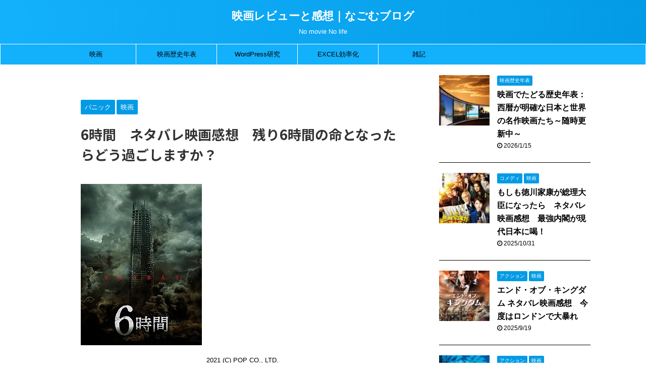

--- FILE ---
content_type: text/html; charset=UTF-8
request_url: https://nagoharu.com/six_hours/
body_size: 20944
content:

<!DOCTYPE html>
<!--[if lt IE 7]>
<html class="ie6" dir="ltr" lang="ja" prefix="og: https://ogp.me/ns#"> <![endif]-->
<!--[if IE 7]>
<html class="i7" dir="ltr" lang="ja" prefix="og: https://ogp.me/ns#"> <![endif]-->
<!--[if IE 8]>
<html class="ie" dir="ltr" lang="ja" prefix="og: https://ogp.me/ns#"> <![endif]-->
<!--[if gt IE 8]><!-->
<html dir="ltr" lang="ja" prefix="og: https://ogp.me/ns#" class="s-navi-search-overlay ">
	<!--<![endif]-->
	<head prefix="og: http://ogp.me/ns# fb: http://ogp.me/ns/fb# article: http://ogp.me/ns/article#">
		<meta charset="UTF-8" >
		<meta name="viewport" content="width=device-width,initial-scale=1.0,user-scalable=no,viewport-fit=cover">
		<meta name="format-detection" content="telephone=no" >
		<meta name="referrer" content="no-referrer-when-downgrade"/>

		
		<link rel="alternate" type="application/rss+xml" title="映画レビューと感想｜なごむブログ RSS Feed" href="https://nagoharu.com/feed/" />
		<link rel="pingback" href="https://nagoharu.com/xmlrpc.php" >
		<!--[if lt IE 9]>
		<script src="https://nagoharu.com/wp-content/themes/affinger5/js/html5shiv.js"></script>
		<![endif]-->
					<style>img:is([sizes="auto" i], [sizes^="auto," i]) { contain-intrinsic-size: 3000px 1500px }</style>
	
		<!-- All in One SEO 4.9.3 - aioseo.com -->
	<meta name="description" content="映画「6時間」のネタバレ映画感想です。2015年公開。出演、サール・ゴンサレス、ポーリーナ・クエヴァス、コケ・サンタ・アナ。突然放射能漏れのニュースが流れる。残された時間は6時間。残り時間でできることをいったいなにが。終わりの時間が少しずつ近づいてくる。" />
	<meta name="robots" content="max-image-preview:large" />
	<meta name="author" content="なごむ"/>
	<link rel="canonical" href="https://nagoharu.com/six_hours/" />
	<meta name="generator" content="All in One SEO (AIOSEO) 4.9.3" />
		<meta property="og:locale" content="ja_JP" />
		<meta property="og:site_name" content="なごむブログ" />
		<meta property="og:type" content="article" />
		<meta property="og:title" content="6時間 ネタバレ映画感想 残り6時間の命となったらどう過ごしますか？ | 映画レビューと感想｜なごむブログ" />
		<meta property="og:description" content="映画「6時間」のネタバレ映画感想です。2015年公開。出演、サール・ゴンサレス、ポーリーナ・クエヴァス、コケ・サンタ・アナ。突然放射能漏れのニュースが流れる。残された時間は6時間。残り時間でできることをいったいなにが。終わりの時間が少しずつ近づいてくる。" />
		<meta property="og:url" content="https://nagoharu.com/six_hours/" />
		<meta property="og:image" content="https://nagoharu.com/wp-content/uploads/2024/01/81WDa0YGfL._AC_UL320_.jpg" />
		<meta property="og:image:secure_url" content="https://nagoharu.com/wp-content/uploads/2024/01/81WDa0YGfL._AC_UL320_.jpg" />
		<meta property="og:image:width" content="240" />
		<meta property="og:image:height" content="320" />
		<meta property="article:published_time" content="2024-01-15T16:23:33+00:00" />
		<meta property="article:modified_time" content="2024-01-15T16:23:33+00:00" />
		<meta name="twitter:card" content="summary_large_image" />
		<meta name="twitter:site" content="@nagomu_40" />
		<meta name="twitter:title" content="6時間 ネタバレ映画感想 残り6時間の命となったらどう過ごしますか？ | 映画レビューと感想｜なごむブログ" />
		<meta name="twitter:description" content="映画「6時間」のネタバレ映画感想です。2015年公開。出演、サール・ゴンサレス、ポーリーナ・クエヴァス、コケ・サンタ・アナ。突然放射能漏れのニュースが流れる。残された時間は6時間。残り時間でできることをいったいなにが。終わりの時間が少しずつ近づいてくる。" />
		<meta name="twitter:creator" content="@nagomu_40" />
		<meta name="twitter:image" content="https://nagoharu.com/wp-content/uploads/2024/01/81WDa0YGfL._AC_UL320_.jpg" />
		<script type="application/ld+json" class="aioseo-schema">
			{"@context":"https:\/\/schema.org","@graph":[{"@type":"Article","@id":"https:\/\/nagoharu.com\/six_hours\/#article","name":"6\u6642\u9593 \u30cd\u30bf\u30d0\u30ec\u6620\u753b\u611f\u60f3 \u6b8b\u308a6\u6642\u9593\u306e\u547d\u3068\u306a\u3063\u305f\u3089\u3069\u3046\u904e\u3054\u3057\u307e\u3059\u304b\uff1f | \u6620\u753b\u30ec\u30d3\u30e5\u30fc\u3068\u611f\u60f3\uff5c\u306a\u3054\u3080\u30d6\u30ed\u30b0","headline":"6\u6642\u9593\u3000\u30cd\u30bf\u30d0\u30ec\u6620\u753b\u611f\u60f3\u3000\u6b8b\u308a6\u6642\u9593\u306e\u547d\u3068\u306a\u3063\u305f\u3089\u3069\u3046\u904e\u3054\u3057\u307e\u3059\u304b\uff1f","author":{"@id":"https:\/\/nagoharu.com\/author\/natu1ban77\/#author"},"publisher":{"@id":"https:\/\/nagoharu.com\/#person"},"image":{"@type":"ImageObject","url":"https:\/\/nagoharu.com\/wp-content\/uploads\/2024\/01\/81WDa0YGfL._AC_UL320_.jpg","width":240,"height":320},"datePublished":"2024-01-16T01:23:33+09:00","dateModified":"2024-01-16T01:23:33+09:00","inLanguage":"ja","mainEntityOfPage":{"@id":"https:\/\/nagoharu.com\/six_hours\/#webpage"},"isPartOf":{"@id":"https:\/\/nagoharu.com\/six_hours\/#webpage"},"articleSection":"\u30d1\u30cb\u30c3\u30af, \u6620\u753b"},{"@type":"BreadcrumbList","@id":"https:\/\/nagoharu.com\/six_hours\/#breadcrumblist","itemListElement":[{"@type":"ListItem","@id":"https:\/\/nagoharu.com#listItem","position":1,"name":"\u30db\u30fc\u30e0","item":"https:\/\/nagoharu.com","nextItem":{"@type":"ListItem","@id":"https:\/\/nagoharu.com\/category\/%e6%98%a0%e7%94%bb\/#listItem","name":"\u6620\u753b"}},{"@type":"ListItem","@id":"https:\/\/nagoharu.com\/category\/%e6%98%a0%e7%94%bb\/#listItem","position":2,"name":"\u6620\u753b","item":"https:\/\/nagoharu.com\/category\/%e6%98%a0%e7%94%bb\/","nextItem":{"@type":"ListItem","@id":"https:\/\/nagoharu.com\/category\/%e6%98%a0%e7%94%bb\/%e3%83%91%e3%83%8b%e3%83%83%e3%82%af\/#listItem","name":"\u30d1\u30cb\u30c3\u30af"},"previousItem":{"@type":"ListItem","@id":"https:\/\/nagoharu.com#listItem","name":"\u30db\u30fc\u30e0"}},{"@type":"ListItem","@id":"https:\/\/nagoharu.com\/category\/%e6%98%a0%e7%94%bb\/%e3%83%91%e3%83%8b%e3%83%83%e3%82%af\/#listItem","position":3,"name":"\u30d1\u30cb\u30c3\u30af","item":"https:\/\/nagoharu.com\/category\/%e6%98%a0%e7%94%bb\/%e3%83%91%e3%83%8b%e3%83%83%e3%82%af\/","nextItem":{"@type":"ListItem","@id":"https:\/\/nagoharu.com\/six_hours\/#listItem","name":"6\u6642\u9593\u3000\u30cd\u30bf\u30d0\u30ec\u6620\u753b\u611f\u60f3\u3000\u6b8b\u308a6\u6642\u9593\u306e\u547d\u3068\u306a\u3063\u305f\u3089\u3069\u3046\u904e\u3054\u3057\u307e\u3059\u304b\uff1f"},"previousItem":{"@type":"ListItem","@id":"https:\/\/nagoharu.com\/category\/%e6%98%a0%e7%94%bb\/#listItem","name":"\u6620\u753b"}},{"@type":"ListItem","@id":"https:\/\/nagoharu.com\/six_hours\/#listItem","position":4,"name":"6\u6642\u9593\u3000\u30cd\u30bf\u30d0\u30ec\u6620\u753b\u611f\u60f3\u3000\u6b8b\u308a6\u6642\u9593\u306e\u547d\u3068\u306a\u3063\u305f\u3089\u3069\u3046\u904e\u3054\u3057\u307e\u3059\u304b\uff1f","previousItem":{"@type":"ListItem","@id":"https:\/\/nagoharu.com\/category\/%e6%98%a0%e7%94%bb\/%e3%83%91%e3%83%8b%e3%83%83%e3%82%af\/#listItem","name":"\u30d1\u30cb\u30c3\u30af"}}]},{"@type":"Person","@id":"https:\/\/nagoharu.com\/#person","name":"\u306a\u3054\u3080","sameAs":["https:\/\/twitter.com\/nagomu_40"]},{"@type":"Person","@id":"https:\/\/nagoharu.com\/author\/natu1ban77\/#author","url":"https:\/\/nagoharu.com\/author\/natu1ban77\/","name":"\u306a\u3054\u3080","image":{"@type":"ImageObject","@id":"https:\/\/nagoharu.com\/six_hours\/#authorImage","url":"https:\/\/secure.gravatar.com\/avatar\/6fa166445c74bdabad9a6cc7f17a69985861d983ba0e77cfb2b88c3aa7a5c2ca?s=96&d=mm&r=g","width":96,"height":96,"caption":"\u306a\u3054\u3080"},"sameAs":["https:\/\/twitter.com\/nagomu_40"]},{"@type":"WebPage","@id":"https:\/\/nagoharu.com\/six_hours\/#webpage","url":"https:\/\/nagoharu.com\/six_hours\/","name":"6\u6642\u9593 \u30cd\u30bf\u30d0\u30ec\u6620\u753b\u611f\u60f3 \u6b8b\u308a6\u6642\u9593\u306e\u547d\u3068\u306a\u3063\u305f\u3089\u3069\u3046\u904e\u3054\u3057\u307e\u3059\u304b\uff1f | \u6620\u753b\u30ec\u30d3\u30e5\u30fc\u3068\u611f\u60f3\uff5c\u306a\u3054\u3080\u30d6\u30ed\u30b0","description":"\u6620\u753b\u300c6\u6642\u9593\u300d\u306e\u30cd\u30bf\u30d0\u30ec\u6620\u753b\u611f\u60f3\u3067\u3059\u30022015\u5e74\u516c\u958b\u3002\u51fa\u6f14\u3001\u30b5\u30fc\u30eb\u30fb\u30b4\u30f3\u30b5\u30ec\u30b9\u3001\u30dd\u30fc\u30ea\u30fc\u30ca\u30fb\u30af\u30a8\u30f4\u30a1\u30b9\u3001\u30b3\u30b1\u30fb\u30b5\u30f3\u30bf\u30fb\u30a2\u30ca\u3002\u7a81\u7136\u653e\u5c04\u80fd\u6f0f\u308c\u306e\u30cb\u30e5\u30fc\u30b9\u304c\u6d41\u308c\u308b\u3002\u6b8b\u3055\u308c\u305f\u6642\u9593\u306f6\u6642\u9593\u3002\u6b8b\u308a\u6642\u9593\u3067\u3067\u304d\u308b\u3053\u3068\u3092\u3044\u3063\u305f\u3044\u306a\u306b\u304c\u3002\u7d42\u308f\u308a\u306e\u6642\u9593\u304c\u5c11\u3057\u305a\u3064\u8fd1\u3065\u3044\u3066\u304f\u308b\u3002","inLanguage":"ja","isPartOf":{"@id":"https:\/\/nagoharu.com\/#website"},"breadcrumb":{"@id":"https:\/\/nagoharu.com\/six_hours\/#breadcrumblist"},"author":{"@id":"https:\/\/nagoharu.com\/author\/natu1ban77\/#author"},"creator":{"@id":"https:\/\/nagoharu.com\/author\/natu1ban77\/#author"},"image":{"@type":"ImageObject","url":"https:\/\/nagoharu.com\/wp-content\/uploads\/2024\/01\/81WDa0YGfL._AC_UL320_.jpg","@id":"https:\/\/nagoharu.com\/six_hours\/#mainImage","width":240,"height":320},"primaryImageOfPage":{"@id":"https:\/\/nagoharu.com\/six_hours\/#mainImage"},"datePublished":"2024-01-16T01:23:33+09:00","dateModified":"2024-01-16T01:23:33+09:00"},{"@type":"WebSite","@id":"https:\/\/nagoharu.com\/#website","url":"https:\/\/nagoharu.com\/","name":"\u306a\u3054\u3080\u30d6\u30ed\u30b0","description":"No movie No life","inLanguage":"ja","publisher":{"@id":"https:\/\/nagoharu.com\/#person"}}]}
		</script>
		<!-- All in One SEO -->

<title>6時間 ネタバレ映画感想 残り6時間の命となったらどう過ごしますか？ | 映画レビューと感想｜なごむブログ</title>
<link rel='dns-prefetch' href='//ajax.googleapis.com' />
		<!-- This site uses the Google Analytics by MonsterInsights plugin v8.10.0 - Using Analytics tracking - https://www.monsterinsights.com/ -->
		<!-- Note: MonsterInsights is not currently configured on this site. The site owner needs to authenticate with Google Analytics in the MonsterInsights settings panel. -->
					<!-- No UA code set -->
				<!-- / Google Analytics by MonsterInsights -->
		<script type="text/javascript">
/* <![CDATA[ */
window._wpemojiSettings = {"baseUrl":"https:\/\/s.w.org\/images\/core\/emoji\/16.0.1\/72x72\/","ext":".png","svgUrl":"https:\/\/s.w.org\/images\/core\/emoji\/16.0.1\/svg\/","svgExt":".svg","source":{"concatemoji":"https:\/\/nagoharu.com\/wp-includes\/js\/wp-emoji-release.min.js?ver=6.8.2"}};
/*! This file is auto-generated */
!function(s,n){var o,i,e;function c(e){try{var t={supportTests:e,timestamp:(new Date).valueOf()};sessionStorage.setItem(o,JSON.stringify(t))}catch(e){}}function p(e,t,n){e.clearRect(0,0,e.canvas.width,e.canvas.height),e.fillText(t,0,0);var t=new Uint32Array(e.getImageData(0,0,e.canvas.width,e.canvas.height).data),a=(e.clearRect(0,0,e.canvas.width,e.canvas.height),e.fillText(n,0,0),new Uint32Array(e.getImageData(0,0,e.canvas.width,e.canvas.height).data));return t.every(function(e,t){return e===a[t]})}function u(e,t){e.clearRect(0,0,e.canvas.width,e.canvas.height),e.fillText(t,0,0);for(var n=e.getImageData(16,16,1,1),a=0;a<n.data.length;a++)if(0!==n.data[a])return!1;return!0}function f(e,t,n,a){switch(t){case"flag":return n(e,"\ud83c\udff3\ufe0f\u200d\u26a7\ufe0f","\ud83c\udff3\ufe0f\u200b\u26a7\ufe0f")?!1:!n(e,"\ud83c\udde8\ud83c\uddf6","\ud83c\udde8\u200b\ud83c\uddf6")&&!n(e,"\ud83c\udff4\udb40\udc67\udb40\udc62\udb40\udc65\udb40\udc6e\udb40\udc67\udb40\udc7f","\ud83c\udff4\u200b\udb40\udc67\u200b\udb40\udc62\u200b\udb40\udc65\u200b\udb40\udc6e\u200b\udb40\udc67\u200b\udb40\udc7f");case"emoji":return!a(e,"\ud83e\udedf")}return!1}function g(e,t,n,a){var r="undefined"!=typeof WorkerGlobalScope&&self instanceof WorkerGlobalScope?new OffscreenCanvas(300,150):s.createElement("canvas"),o=r.getContext("2d",{willReadFrequently:!0}),i=(o.textBaseline="top",o.font="600 32px Arial",{});return e.forEach(function(e){i[e]=t(o,e,n,a)}),i}function t(e){var t=s.createElement("script");t.src=e,t.defer=!0,s.head.appendChild(t)}"undefined"!=typeof Promise&&(o="wpEmojiSettingsSupports",i=["flag","emoji"],n.supports={everything:!0,everythingExceptFlag:!0},e=new Promise(function(e){s.addEventListener("DOMContentLoaded",e,{once:!0})}),new Promise(function(t){var n=function(){try{var e=JSON.parse(sessionStorage.getItem(o));if("object"==typeof e&&"number"==typeof e.timestamp&&(new Date).valueOf()<e.timestamp+604800&&"object"==typeof e.supportTests)return e.supportTests}catch(e){}return null}();if(!n){if("undefined"!=typeof Worker&&"undefined"!=typeof OffscreenCanvas&&"undefined"!=typeof URL&&URL.createObjectURL&&"undefined"!=typeof Blob)try{var e="postMessage("+g.toString()+"("+[JSON.stringify(i),f.toString(),p.toString(),u.toString()].join(",")+"));",a=new Blob([e],{type:"text/javascript"}),r=new Worker(URL.createObjectURL(a),{name:"wpTestEmojiSupports"});return void(r.onmessage=function(e){c(n=e.data),r.terminate(),t(n)})}catch(e){}c(n=g(i,f,p,u))}t(n)}).then(function(e){for(var t in e)n.supports[t]=e[t],n.supports.everything=n.supports.everything&&n.supports[t],"flag"!==t&&(n.supports.everythingExceptFlag=n.supports.everythingExceptFlag&&n.supports[t]);n.supports.everythingExceptFlag=n.supports.everythingExceptFlag&&!n.supports.flag,n.DOMReady=!1,n.readyCallback=function(){n.DOMReady=!0}}).then(function(){return e}).then(function(){var e;n.supports.everything||(n.readyCallback(),(e=n.source||{}).concatemoji?t(e.concatemoji):e.wpemoji&&e.twemoji&&(t(e.twemoji),t(e.wpemoji)))}))}((window,document),window._wpemojiSettings);
/* ]]> */
</script>
<style id='wp-emoji-styles-inline-css' type='text/css'>

	img.wp-smiley, img.emoji {
		display: inline !important;
		border: none !important;
		box-shadow: none !important;
		height: 1em !important;
		width: 1em !important;
		margin: 0 0.07em !important;
		vertical-align: -0.1em !important;
		background: none !important;
		padding: 0 !important;
	}
</style>
<link rel='stylesheet' id='wp-block-library-css' href='https://nagoharu.com/wp-includes/css/dist/block-library/style.min.css?ver=6.8.2' type='text/css' media='all' />
<style id='classic-theme-styles-inline-css' type='text/css'>
/*! This file is auto-generated */
.wp-block-button__link{color:#fff;background-color:#32373c;border-radius:9999px;box-shadow:none;text-decoration:none;padding:calc(.667em + 2px) calc(1.333em + 2px);font-size:1.125em}.wp-block-file__button{background:#32373c;color:#fff;text-decoration:none}
</style>
<link rel='stylesheet' id='aioseo/css/src/vue/standalone/blocks/table-of-contents/global.scss-css' href='https://nagoharu.com/wp-content/plugins/all-in-one-seo-pack/dist/Lite/assets/css/table-of-contents/global.e90f6d47.css?ver=4.9.3' type='text/css' media='all' />
<style id='global-styles-inline-css' type='text/css'>
:root{--wp--preset--aspect-ratio--square: 1;--wp--preset--aspect-ratio--4-3: 4/3;--wp--preset--aspect-ratio--3-4: 3/4;--wp--preset--aspect-ratio--3-2: 3/2;--wp--preset--aspect-ratio--2-3: 2/3;--wp--preset--aspect-ratio--16-9: 16/9;--wp--preset--aspect-ratio--9-16: 9/16;--wp--preset--color--black: #000000;--wp--preset--color--cyan-bluish-gray: #abb8c3;--wp--preset--color--white: #ffffff;--wp--preset--color--pale-pink: #f78da7;--wp--preset--color--vivid-red: #cf2e2e;--wp--preset--color--luminous-vivid-orange: #ff6900;--wp--preset--color--luminous-vivid-amber: #fcb900;--wp--preset--color--light-green-cyan: #7bdcb5;--wp--preset--color--vivid-green-cyan: #00d084;--wp--preset--color--pale-cyan-blue: #8ed1fc;--wp--preset--color--vivid-cyan-blue: #0693e3;--wp--preset--color--vivid-purple: #9b51e0;--wp--preset--color--soft-red: #e6514c;--wp--preset--color--light-grayish-red: #fdebee;--wp--preset--color--vivid-yellow: #ffc107;--wp--preset--color--very-pale-yellow: #fffde7;--wp--preset--color--very-light-gray: #fafafa;--wp--preset--color--very-dark-gray: #313131;--wp--preset--color--original-color-a: #43a047;--wp--preset--color--original-color-b: #795548;--wp--preset--color--original-color-c: #ec407a;--wp--preset--color--original-color-d: #9e9d24;--wp--preset--gradient--vivid-cyan-blue-to-vivid-purple: linear-gradient(135deg,rgba(6,147,227,1) 0%,rgb(155,81,224) 100%);--wp--preset--gradient--light-green-cyan-to-vivid-green-cyan: linear-gradient(135deg,rgb(122,220,180) 0%,rgb(0,208,130) 100%);--wp--preset--gradient--luminous-vivid-amber-to-luminous-vivid-orange: linear-gradient(135deg,rgba(252,185,0,1) 0%,rgba(255,105,0,1) 100%);--wp--preset--gradient--luminous-vivid-orange-to-vivid-red: linear-gradient(135deg,rgba(255,105,0,1) 0%,rgb(207,46,46) 100%);--wp--preset--gradient--very-light-gray-to-cyan-bluish-gray: linear-gradient(135deg,rgb(238,238,238) 0%,rgb(169,184,195) 100%);--wp--preset--gradient--cool-to-warm-spectrum: linear-gradient(135deg,rgb(74,234,220) 0%,rgb(151,120,209) 20%,rgb(207,42,186) 40%,rgb(238,44,130) 60%,rgb(251,105,98) 80%,rgb(254,248,76) 100%);--wp--preset--gradient--blush-light-purple: linear-gradient(135deg,rgb(255,206,236) 0%,rgb(152,150,240) 100%);--wp--preset--gradient--blush-bordeaux: linear-gradient(135deg,rgb(254,205,165) 0%,rgb(254,45,45) 50%,rgb(107,0,62) 100%);--wp--preset--gradient--luminous-dusk: linear-gradient(135deg,rgb(255,203,112) 0%,rgb(199,81,192) 50%,rgb(65,88,208) 100%);--wp--preset--gradient--pale-ocean: linear-gradient(135deg,rgb(255,245,203) 0%,rgb(182,227,212) 50%,rgb(51,167,181) 100%);--wp--preset--gradient--electric-grass: linear-gradient(135deg,rgb(202,248,128) 0%,rgb(113,206,126) 100%);--wp--preset--gradient--midnight: linear-gradient(135deg,rgb(2,3,129) 0%,rgb(40,116,252) 100%);--wp--preset--font-size--small: 13px;--wp--preset--font-size--medium: 20px;--wp--preset--font-size--large: 36px;--wp--preset--font-size--x-large: 42px;--wp--preset--spacing--20: 0.44rem;--wp--preset--spacing--30: 0.67rem;--wp--preset--spacing--40: 1rem;--wp--preset--spacing--50: 1.5rem;--wp--preset--spacing--60: 2.25rem;--wp--preset--spacing--70: 3.38rem;--wp--preset--spacing--80: 5.06rem;--wp--preset--shadow--natural: 6px 6px 9px rgba(0, 0, 0, 0.2);--wp--preset--shadow--deep: 12px 12px 50px rgba(0, 0, 0, 0.4);--wp--preset--shadow--sharp: 6px 6px 0px rgba(0, 0, 0, 0.2);--wp--preset--shadow--outlined: 6px 6px 0px -3px rgba(255, 255, 255, 1), 6px 6px rgba(0, 0, 0, 1);--wp--preset--shadow--crisp: 6px 6px 0px rgba(0, 0, 0, 1);}:where(.is-layout-flex){gap: 0.5em;}:where(.is-layout-grid){gap: 0.5em;}body .is-layout-flex{display: flex;}.is-layout-flex{flex-wrap: wrap;align-items: center;}.is-layout-flex > :is(*, div){margin: 0;}body .is-layout-grid{display: grid;}.is-layout-grid > :is(*, div){margin: 0;}:where(.wp-block-columns.is-layout-flex){gap: 2em;}:where(.wp-block-columns.is-layout-grid){gap: 2em;}:where(.wp-block-post-template.is-layout-flex){gap: 1.25em;}:where(.wp-block-post-template.is-layout-grid){gap: 1.25em;}.has-black-color{color: var(--wp--preset--color--black) !important;}.has-cyan-bluish-gray-color{color: var(--wp--preset--color--cyan-bluish-gray) !important;}.has-white-color{color: var(--wp--preset--color--white) !important;}.has-pale-pink-color{color: var(--wp--preset--color--pale-pink) !important;}.has-vivid-red-color{color: var(--wp--preset--color--vivid-red) !important;}.has-luminous-vivid-orange-color{color: var(--wp--preset--color--luminous-vivid-orange) !important;}.has-luminous-vivid-amber-color{color: var(--wp--preset--color--luminous-vivid-amber) !important;}.has-light-green-cyan-color{color: var(--wp--preset--color--light-green-cyan) !important;}.has-vivid-green-cyan-color{color: var(--wp--preset--color--vivid-green-cyan) !important;}.has-pale-cyan-blue-color{color: var(--wp--preset--color--pale-cyan-blue) !important;}.has-vivid-cyan-blue-color{color: var(--wp--preset--color--vivid-cyan-blue) !important;}.has-vivid-purple-color{color: var(--wp--preset--color--vivid-purple) !important;}.has-black-background-color{background-color: var(--wp--preset--color--black) !important;}.has-cyan-bluish-gray-background-color{background-color: var(--wp--preset--color--cyan-bluish-gray) !important;}.has-white-background-color{background-color: var(--wp--preset--color--white) !important;}.has-pale-pink-background-color{background-color: var(--wp--preset--color--pale-pink) !important;}.has-vivid-red-background-color{background-color: var(--wp--preset--color--vivid-red) !important;}.has-luminous-vivid-orange-background-color{background-color: var(--wp--preset--color--luminous-vivid-orange) !important;}.has-luminous-vivid-amber-background-color{background-color: var(--wp--preset--color--luminous-vivid-amber) !important;}.has-light-green-cyan-background-color{background-color: var(--wp--preset--color--light-green-cyan) !important;}.has-vivid-green-cyan-background-color{background-color: var(--wp--preset--color--vivid-green-cyan) !important;}.has-pale-cyan-blue-background-color{background-color: var(--wp--preset--color--pale-cyan-blue) !important;}.has-vivid-cyan-blue-background-color{background-color: var(--wp--preset--color--vivid-cyan-blue) !important;}.has-vivid-purple-background-color{background-color: var(--wp--preset--color--vivid-purple) !important;}.has-black-border-color{border-color: var(--wp--preset--color--black) !important;}.has-cyan-bluish-gray-border-color{border-color: var(--wp--preset--color--cyan-bluish-gray) !important;}.has-white-border-color{border-color: var(--wp--preset--color--white) !important;}.has-pale-pink-border-color{border-color: var(--wp--preset--color--pale-pink) !important;}.has-vivid-red-border-color{border-color: var(--wp--preset--color--vivid-red) !important;}.has-luminous-vivid-orange-border-color{border-color: var(--wp--preset--color--luminous-vivid-orange) !important;}.has-luminous-vivid-amber-border-color{border-color: var(--wp--preset--color--luminous-vivid-amber) !important;}.has-light-green-cyan-border-color{border-color: var(--wp--preset--color--light-green-cyan) !important;}.has-vivid-green-cyan-border-color{border-color: var(--wp--preset--color--vivid-green-cyan) !important;}.has-pale-cyan-blue-border-color{border-color: var(--wp--preset--color--pale-cyan-blue) !important;}.has-vivid-cyan-blue-border-color{border-color: var(--wp--preset--color--vivid-cyan-blue) !important;}.has-vivid-purple-border-color{border-color: var(--wp--preset--color--vivid-purple) !important;}.has-vivid-cyan-blue-to-vivid-purple-gradient-background{background: var(--wp--preset--gradient--vivid-cyan-blue-to-vivid-purple) !important;}.has-light-green-cyan-to-vivid-green-cyan-gradient-background{background: var(--wp--preset--gradient--light-green-cyan-to-vivid-green-cyan) !important;}.has-luminous-vivid-amber-to-luminous-vivid-orange-gradient-background{background: var(--wp--preset--gradient--luminous-vivid-amber-to-luminous-vivid-orange) !important;}.has-luminous-vivid-orange-to-vivid-red-gradient-background{background: var(--wp--preset--gradient--luminous-vivid-orange-to-vivid-red) !important;}.has-very-light-gray-to-cyan-bluish-gray-gradient-background{background: var(--wp--preset--gradient--very-light-gray-to-cyan-bluish-gray) !important;}.has-cool-to-warm-spectrum-gradient-background{background: var(--wp--preset--gradient--cool-to-warm-spectrum) !important;}.has-blush-light-purple-gradient-background{background: var(--wp--preset--gradient--blush-light-purple) !important;}.has-blush-bordeaux-gradient-background{background: var(--wp--preset--gradient--blush-bordeaux) !important;}.has-luminous-dusk-gradient-background{background: var(--wp--preset--gradient--luminous-dusk) !important;}.has-pale-ocean-gradient-background{background: var(--wp--preset--gradient--pale-ocean) !important;}.has-electric-grass-gradient-background{background: var(--wp--preset--gradient--electric-grass) !important;}.has-midnight-gradient-background{background: var(--wp--preset--gradient--midnight) !important;}.has-small-font-size{font-size: var(--wp--preset--font-size--small) !important;}.has-medium-font-size{font-size: var(--wp--preset--font-size--medium) !important;}.has-large-font-size{font-size: var(--wp--preset--font-size--large) !important;}.has-x-large-font-size{font-size: var(--wp--preset--font-size--x-large) !important;}
:where(.wp-block-post-template.is-layout-flex){gap: 1.25em;}:where(.wp-block-post-template.is-layout-grid){gap: 1.25em;}
:where(.wp-block-columns.is-layout-flex){gap: 2em;}:where(.wp-block-columns.is-layout-grid){gap: 2em;}
:root :where(.wp-block-pullquote){font-size: 1.5em;line-height: 1.6;}
</style>
<link rel='stylesheet' id='normalize-css' href='https://nagoharu.com/wp-content/themes/affinger5/css/normalize.css?ver=1.5.9' type='text/css' media='all' />
<link rel='stylesheet' id='font-awesome-css' href='https://nagoharu.com/wp-content/themes/affinger5/css/fontawesome/css/font-awesome.min.css?ver=4.7.0' type='text/css' media='all' />
<link rel='stylesheet' id='font-awesome-animation-css' href='https://nagoharu.com/wp-content/themes/affinger5/css/fontawesome/css/font-awesome-animation.min.css?ver=6.8.2' type='text/css' media='all' />
<link rel='stylesheet' id='st_svg-css' href='https://nagoharu.com/wp-content/themes/affinger5/st_svg/style.css?ver=6.8.2' type='text/css' media='all' />
<link rel='stylesheet' id='slick-css' href='https://nagoharu.com/wp-content/themes/affinger5/vendor/slick/slick.css?ver=1.8.0' type='text/css' media='all' />
<link rel='stylesheet' id='slick-theme-css' href='https://nagoharu.com/wp-content/themes/affinger5/vendor/slick/slick-theme.css?ver=1.8.0' type='text/css' media='all' />
<link rel='stylesheet' id='fonts-googleapis-notosansjp-css' href='//fonts.googleapis.com/css?family=Noto+Sans+JP%3A400%2C700&#038;display=swap&#038;subset=japanese&#038;ver=6.8.2' type='text/css' media='all' />
<link rel='stylesheet' id='style-css' href='https://nagoharu.com/wp-content/themes/affinger5/style.css?ver=6.8.2' type='text/css' media='all' />
<link rel='stylesheet' id='child-style-css' href='https://nagoharu.com/wp-content/themes/affinger5-child/style.css?ver=6.8.2' type='text/css' media='all' />
<link rel='stylesheet' id='single-css' href='https://nagoharu.com/wp-content/themes/affinger5/st-rankcss.php' type='text/css' media='all' />
<link rel='stylesheet' id='st-themecss-css' href='https://nagoharu.com/wp-content/themes/affinger5/st-themecss-loader.php?ver=6.8.2' type='text/css' media='all' />
<script type="text/javascript" src="//ajax.googleapis.com/ajax/libs/jquery/1.11.3/jquery.min.js?ver=1.11.3" id="jquery-js"></script>
<link rel="https://api.w.org/" href="https://nagoharu.com/wp-json/" /><link rel="alternate" title="JSON" type="application/json" href="https://nagoharu.com/wp-json/wp/v2/posts/1848" /><link rel='shortlink' href='https://nagoharu.com/?p=1848' />
<link rel="alternate" title="oEmbed (JSON)" type="application/json+oembed" href="https://nagoharu.com/wp-json/oembed/1.0/embed?url=https%3A%2F%2Fnagoharu.com%2Fsix_hours%2F" />
<link rel="alternate" title="oEmbed (XML)" type="text/xml+oembed" href="https://nagoharu.com/wp-json/oembed/1.0/embed?url=https%3A%2F%2Fnagoharu.com%2Fsix_hours%2F&#038;format=xml" />
<meta name="robots" content="index, follow" />
<meta name="thumbnail" content="https://nagoharu.com/wp-content/uploads/2024/01/81WDa0YGfL._AC_UL320_.jpg">
<!-- Global site tag (gtag.js) - Google Analytics -->
<script async src="https://www.googletagmanager.com/gtag/js?id=G-W0NR5YX35F"></script>
<script>
  window.dataLayer = window.dataLayer || [];
  function gtag(){dataLayer.push(arguments);}
  gtag('js', new Date());

  gtag('config', 'G-W0NR5YX35F');
</script>
<link rel="canonical" href="https://nagoharu.com/six_hours/" />
<style type="text/css" id="custom-background-css">
body.custom-background { background-color: #ffffff; }
</style>
			<style type="text/css" id="wp-custom-css">
			/*ヘッダー画像を画面幅までにする
——————————–*/
#st-header {
max-width: none !important;
}
/*ここまで*/		</style>
							<!-- OGP -->
	
						<meta name="twitter:card" content="summary_large_image">
				<meta name="twitter:site" content="@nagomu_40">
		<meta name="twitter:title" content="6時間　ネタバレ映画感想　残り6時間の命となったらどう過ごしますか？">
		<meta name="twitter:description" content="2015年公開の「6時間」のネタバレ映画感想です。">
		<meta name="twitter:image" content="https://nagoharu.com/wp-content/uploads/2024/01/81WDa0YGfL._AC_UL320_.jpg">
		<!-- /OGP -->
		


<script>
	jQuery(function(){
		jQuery('.st-btn-open').click(function(){
			jQuery(this).next('.st-slidebox').stop(true, true).slideToggle();
			jQuery(this).addClass('st-btn-open-click');
		});
	});
</script>


<script>
	jQuery(function(){
		jQuery("#toc_container:not(:has(ul ul))").addClass("only-toc");
		jQuery(".st-ac-box ul:has(.cat-item)").each(function(){
			jQuery(this).addClass("st-ac-cat");
		});
	});
</script>

<script>
	jQuery(function(){
						jQuery('.st-star').parent('.rankh4').css('padding-bottom','5px'); // スターがある場合のランキング見出し調整
	});
</script>


			</head>
	<body class="wp-singular post-template-default single single-post postid-1848 single-format-standard custom-background wp-theme-affinger5 wp-child-theme-affinger5-child not-front-page" >
				<div id="st-ami">
				<div id="wrapper" class="">
				<div id="wrapper-in">
					<header id="st-headwide">
						<div id="headbox-bg">
							<div id="headbox">

								<nav id="s-navi" class="pcnone" data-st-nav data-st-nav-type="normal">
		<dl class="acordion is-active" data-st-nav-primary>
			<dt class="trigger">
				<p class="acordion_button"><span class="op op-menu"><i class="fa st-svg-menu"></i></span></p>

				
				
							<!-- 追加メニュー -->
							
							<!-- 追加メニュー2 -->
							
							</dt>

			<dd class="acordion_tree">
				<div class="acordion_tree_content">

					

												<div class="menu-%e6%98%a0%e7%94%bb-container"><ul id="menu-%e6%98%a0%e7%94%bb" class="menu"><li id="menu-item-342" class="menu-item menu-item-type-taxonomy menu-item-object-category current-post-ancestor current-menu-parent current-post-parent menu-item-has-children menu-item-342"><a href="https://nagoharu.com/category/%e6%98%a0%e7%94%bb/"><span class="menu-item-label">映画</span></a>
<ul class="sub-menu">
	<li id="menu-item-344" class="menu-item menu-item-type-taxonomy menu-item-object-category menu-item-344"><a href="https://nagoharu.com/category/%e6%98%a0%e7%94%bb/dorama/"><span class="menu-item-label">ドラマ</span></a></li>
	<li id="menu-item-345" class="menu-item menu-item-type-taxonomy menu-item-object-category menu-item-345"><a href="https://nagoharu.com/category/%e6%98%a0%e7%94%bb/%e6%9c%aa%e5%88%86%e9%a1%9e/"><span class="menu-item-label">アクション</span></a></li>
	<li id="menu-item-346" class="menu-item menu-item-type-taxonomy menu-item-object-category menu-item-346"><a href="https://nagoharu.com/category/%e6%98%a0%e7%94%bb/%e3%82%b5%e3%82%b9%e3%83%9a%e3%83%b3%e3%82%b9-%e6%98%a0%e7%94%bb/"><span class="menu-item-label">サスペンス</span></a></li>
	<li id="menu-item-347" class="menu-item menu-item-type-taxonomy menu-item-object-category menu-item-347"><a href="https://nagoharu.com/category/%e6%98%a0%e7%94%bb/%e3%82%b3%e3%83%a1%e3%83%87%e3%82%a3/"><span class="menu-item-label">コメディ</span></a></li>
	<li id="menu-item-348" class="menu-item menu-item-type-taxonomy menu-item-object-category menu-item-348"><a href="https://nagoharu.com/category/%e6%98%a0%e7%94%bb/%e3%83%9b%e3%83%a9%e3%83%bc/"><span class="menu-item-label">ホラー</span></a></li>
	<li id="menu-item-724" class="menu-item menu-item-type-taxonomy menu-item-object-category menu-item-724"><a href="https://nagoharu.com/category/%e6%98%a0%e7%94%bb/%e3%83%95%e3%82%a1%e3%83%b3%e3%82%bf%e3%82%b8%e3%83%bc/"><span class="menu-item-label">ファンタジー</span></a></li>
</ul>
</li>
<li id="menu-item-1537" class="menu-item menu-item-type-taxonomy menu-item-object-category menu-item-1537"><a href="https://nagoharu.com/category/%e6%98%a0%e7%94%bb%e6%ad%b4%e5%8f%b2%e5%b9%b4%e8%a1%a8/"><span class="menu-item-label">映画歴史年表</span></a></li>
<li id="menu-item-349" class="menu-item menu-item-type-taxonomy menu-item-object-category menu-item-349"><a href="https://nagoharu.com/category/wordpress%e7%a0%94%e7%a9%b6/"><span class="menu-item-label">WordPress研究</span></a></li>
<li id="menu-item-924" class="menu-item menu-item-type-taxonomy menu-item-object-category menu-item-924"><a href="https://nagoharu.com/category/excel%e5%8a%b9%e7%8e%87%e5%8c%96/"><span class="menu-item-label">EXCEL効率化</span></a></li>
<li id="menu-item-540" class="menu-item menu-item-type-taxonomy menu-item-object-category menu-item-540"><a href="https://nagoharu.com/category/%e9%9b%91%e8%a8%98/"><span class="menu-item-label">雑記</span></a></li>
</ul></div>						<div class="clear"></div>

					
				</div>
			</dd>

					</dl>

					</nav>

								<div id="header-l">
									
									<div id="st-text-logo">
										
            
			
				<!-- ロゴ又はブログ名 -->
				                
					<p class="sitename sitenametop"><a href="https://nagoharu.com/">
  						                      		  映画レビューと感想｜なごむブログ                   		               		 </a></p>
                     
   				          		<!-- ロゴ又はブログ名ここまで -->
                
           		<!-- キャプション -->
           							<p class="descr">
						No movie No life					</p>
				
			
		
    									</div>
								</div><!-- /#header-l -->

								<div id="header-r" class="smanone">
									
								</div><!-- /#header-r -->
							</div><!-- /#headbox-bg -->
						</div><!-- /#headbox clearfix -->

						
						
						
						
											
<div id="gazou-wide">
			<div id="st-menubox">
			<div id="st-menuwide">
				<nav class="smanone clearfix"><ul id="menu-%e6%98%a0%e7%94%bb-1" class="menu"><li class="menu-item menu-item-type-taxonomy menu-item-object-category current-post-ancestor current-menu-parent current-post-parent menu-item-has-children menu-item-342"><a href="https://nagoharu.com/category/%e6%98%a0%e7%94%bb/">映画</a>
<ul class="sub-menu">
	<li class="menu-item menu-item-type-taxonomy menu-item-object-category menu-item-344"><a href="https://nagoharu.com/category/%e6%98%a0%e7%94%bb/dorama/">ドラマ</a></li>
	<li class="menu-item menu-item-type-taxonomy menu-item-object-category menu-item-345"><a href="https://nagoharu.com/category/%e6%98%a0%e7%94%bb/%e6%9c%aa%e5%88%86%e9%a1%9e/">アクション</a></li>
	<li class="menu-item menu-item-type-taxonomy menu-item-object-category menu-item-346"><a href="https://nagoharu.com/category/%e6%98%a0%e7%94%bb/%e3%82%b5%e3%82%b9%e3%83%9a%e3%83%b3%e3%82%b9-%e6%98%a0%e7%94%bb/">サスペンス</a></li>
	<li class="menu-item menu-item-type-taxonomy menu-item-object-category menu-item-347"><a href="https://nagoharu.com/category/%e6%98%a0%e7%94%bb/%e3%82%b3%e3%83%a1%e3%83%87%e3%82%a3/">コメディ</a></li>
	<li class="menu-item menu-item-type-taxonomy menu-item-object-category menu-item-348"><a href="https://nagoharu.com/category/%e6%98%a0%e7%94%bb/%e3%83%9b%e3%83%a9%e3%83%bc/">ホラー</a></li>
	<li class="menu-item menu-item-type-taxonomy menu-item-object-category menu-item-724"><a href="https://nagoharu.com/category/%e6%98%a0%e7%94%bb/%e3%83%95%e3%82%a1%e3%83%b3%e3%82%bf%e3%82%b8%e3%83%bc/">ファンタジー</a></li>
</ul>
</li>
<li class="menu-item menu-item-type-taxonomy menu-item-object-category menu-item-1537"><a href="https://nagoharu.com/category/%e6%98%a0%e7%94%bb%e6%ad%b4%e5%8f%b2%e5%b9%b4%e8%a1%a8/">映画歴史年表</a></li>
<li class="menu-item menu-item-type-taxonomy menu-item-object-category menu-item-349"><a href="https://nagoharu.com/category/wordpress%e7%a0%94%e7%a9%b6/">WordPress研究</a></li>
<li class="menu-item menu-item-type-taxonomy menu-item-object-category menu-item-924"><a href="https://nagoharu.com/category/excel%e5%8a%b9%e7%8e%87%e5%8c%96/">EXCEL効率化</a></li>
<li class="menu-item menu-item-type-taxonomy menu-item-object-category menu-item-540"><a href="https://nagoharu.com/category/%e9%9b%91%e8%a8%98/">雑記</a></li>
</ul></nav>			</div>
		</div>
				</div>
					
					
					</header>

					

					<div id="content-w">

					
					
					
	
			<div id="st-header-post-under-box" class="st-header-post-no-data "
		     style="">
			<div class="st-dark-cover">
							</div>
		</div>
	

<div id="content" class="clearfix">
	<div id="contentInner">
		<main>
			<article>
									<div id="post-1848" class="st-post post-1848 post type-post status-publish format-standard has-post-thumbnail hentry category-15 category-2">
				
					
																
					
					<!--ぱんくず -->
											<div
							id="breadcrumb">
							<ol itemscope itemtype="http://schema.org/BreadcrumbList">
								<li itemprop="itemListElement" itemscope itemtype="http://schema.org/ListItem">
									<a href="https://nagoharu.com" itemprop="item">
										<span itemprop="name">HOME</span>
									</a>
									&gt;
									<meta itemprop="position" content="1"/>
								</li>

								
																	<li itemprop="itemListElement" itemscope itemtype="http://schema.org/ListItem">
										<a href="https://nagoharu.com/category/%e6%98%a0%e7%94%bb/" itemprop="item">
											<span
												itemprop="name">映画</span>
										</a>
										&gt;
										<meta itemprop="position" content="2"/>
									</li>
																										<li itemprop="itemListElement" itemscope itemtype="http://schema.org/ListItem">
										<a href="https://nagoharu.com/category/%e6%98%a0%e7%94%bb/%e3%83%91%e3%83%8b%e3%83%83%e3%82%af/" itemprop="item">
											<span
												itemprop="name">パニック</span>
										</a>
										&gt;
										<meta itemprop="position" content="3"/>
									</li>
																								</ol>

													</div>
										<!--/ ぱんくず -->

					<!--ループ開始 -->
										
																									<p class="st-catgroup">
								<a href="https://nagoharu.com/category/%e6%98%a0%e7%94%bb/%e3%83%91%e3%83%8b%e3%83%83%e3%82%af/" title="View all posts in パニック" rel="category tag"><span class="catname st-catid15">パニック</span></a> <a href="https://nagoharu.com/category/%e6%98%a0%e7%94%bb/" title="View all posts in 映画" rel="category tag"><span class="catname st-catid2">映画</span></a>							</p>
						
						<h1 class="entry-title">6時間　ネタバレ映画感想　残り6時間の命となったらどう過ごしますか？</h1>

						
	<div class="blogbox ">
		<p><span class="kdate">
							<i class="fa fa-clock-o"></i><time class="updated" datetime="2024-01-16T01:23:33+0900">2024年1月16日</time>
					</span></p>
	</div>
					
					
					<div class="mainbox">
						<div id="nocopy" ><!-- コピー禁止エリアここから -->
							
							
							
							<div class="entry-content">
								<p><img fetchpriority="high" decoding="async" src="https://nagoharu.com/wp-content/uploads/2024/01/81WDa0YGfL._AC_UL320_.jpg" alt="" width="240" height="320" class="alignnone size-full wp-image-1849" srcset="https://nagoharu.com/wp-content/uploads/2024/01/81WDa0YGfL._AC_UL320_.jpg 240w, https://nagoharu.com/wp-content/uploads/2024/01/81WDa0YGfL._AC_UL320_-225x300.jpg 225w" sizes="(max-width: 240px) 100vw, 240px" /><br />
<font size="2"><center>2021 (C) POP CO., LTD.</font></center></p>
<div class="st-blackboard">
<p class="st-blackboard-title-box"><span class="st-blackboard-title">この映画をおすすめしたい人</span></p>
<ul class="st-blackboard-list st-no-ck-off">
<li>サスペンス映画が好きな人</li>
<li>B級映画が好きな人</li>
</ul>
</div>
<h2>あらすじ</h2>
<p><img decoding="async" class="alignnone size-full wp-image-448" src="https://nagoharu.com/wp-content/uploads/2021/02/4e54bd32b73b7f5692d1a370665456b4.jpg" alt="" width="1920" height="1280" srcset="https://nagoharu.com/wp-content/uploads/2021/02/4e54bd32b73b7f5692d1a370665456b4.jpg 1920w, https://nagoharu.com/wp-content/uploads/2021/02/4e54bd32b73b7f5692d1a370665456b4-300x200.jpg 300w, https://nagoharu.com/wp-content/uploads/2021/02/4e54bd32b73b7f5692d1a370665456b4-1024x683.jpg 1024w, https://nagoharu.com/wp-content/uploads/2021/02/4e54bd32b73b7f5692d1a370665456b4-768x512.jpg 768w, https://nagoharu.com/wp-content/uploads/2021/02/4e54bd32b73b7f5692d1a370665456b4-1536x1024.jpg 1536w" sizes="(max-width: 1920px) 100vw, 1920px" /></p>
<p>突然放射能漏れのニュースが流れる。</p>
<p>残された時間は6時間。</p>
<p>残り時間でできることは。</p>
<p>&nbsp;</p>
<h2>感想</h2>
<p><img decoding="async" class="alignnone size-full wp-image-333" src="https://nagoharu.com/wp-content/uploads/2021/02/desk-2906792_1280.png" alt="" width="1280" height="852" srcset="https://nagoharu.com/wp-content/uploads/2021/02/desk-2906792_1280.png 1280w, https://nagoharu.com/wp-content/uploads/2021/02/desk-2906792_1280-300x200.png 300w, https://nagoharu.com/wp-content/uploads/2021/02/desk-2906792_1280-1024x682.png 1024w, https://nagoharu.com/wp-content/uploads/2021/02/desk-2906792_1280-768x511.png 768w" sizes="(max-width: 1280px) 100vw, 1280px" /></p>
<h3>残り6時間となったら何をしますか。</h3>
<p>人生の終わりまであと6時間となったら</p>
<p>あなたは何をしますか。</p>
<p>そんなテーマだと思うので設定は面白いと思いました。</p>
<p>&nbsp;</p>
<p>6時間という短い時間設定の中</p>
<p>どんな生き方を見せてくれるのか</p>
<p>ワクワクする設定ではありました。</p>
<p>&nbsp;</p>
<h3>6時間でやること①彼女と過ごす</h3>
<p>主人公は彼女と会っていて、</p>
<p>そんな時に放射能漏れのニュースが</p>
<p>飛び込んできます。</p>
<p>&nbsp;</p>
<p>6時間の残り時間を</p>
<p>彼女と一緒に過ごす展開かと</p>
<p>思ったのですが、まず予想を裏切られます。</p>
<p>&nbsp;</p>
<p>何と彼女は、主人公なんかとは</p>
<p>一緒に死にたくないと、まさか出て行きます。</p>
<p>これは予想外の展開です。</p>
<p>&nbsp;</p>
<h3>6時間でやること②友人と過ごす</h3>
<p>次は何をするのかと思っていると</p>
<p>友人が訪ねてきます。そして、クスリをやります。</p>
<p>6時間しかない、やけになるのはわかります。</p>
<p>しかし、残り時間でやるにしてはかなり無駄な気が。</p>
<p>&nbsp;</p>
<p>クスリのあとは、隣で物音がしたということで</p>
<p>隣の部屋に勝手に侵入します。</p>
<p>放射能漏れで暴動も起きているという設定なのに</p>
<p>隣の部屋を見に行くなんてリスクしかありません。</p>
<p>&nbsp;</p>
<p>強盗にでも襲われるのかと思いましたが</p>
<p>単純にそこに住む女性の住人ハビエラに襲われ、友人が重傷を負います。</p>
<p>まあ、自宅に侵入者がきたら当然そうしますよね。</p>
<p>間違いなく主人公たちが悪いです。</p>
<p>&nbsp;</p>
<h3>6時間でやること③治療に必要なものを入手する</h3>
<p>友人を撃たれた主人公は、治療に必要なものを</p>
<p>確認します。自宅から取ってくるというハビエラに対し</p>
<p>自分が行くと言って聞かない主人公。</p>
<p>部屋隣だから任せればいいものを・・・。</p>
<p>&nbsp;</p>
<p>ハビエラの家でも必要なものが揃わなかった主人公は</p>
<p>近所のお店から調達することにします。</p>
<p>外は暴動が起こっているはずなのです。大丈夫か主人公。</p>
<p>&nbsp;</p>
<p>しかし、安心してください。暴動とは無縁の</p>
<p>閑静な住宅街を主人公は進んで行くのです。</p>
<p>暴動が起きているような迫力あるシーンを</p>
<p>描けなかったのは、予算の関係上いたしかたないのでしょう。</p>
<p>&nbsp;</p>
<p>さて、戻ってきた主人公ですが、</p>
<p>友人がハビエラを襲ったことを知ります。</p>
<p>怒った主人公は重症の友人を殴ります。</p>
<p>&nbsp;</p>
<p>「もうどうなってもいい」という友人。</p>
<p>最後が迫り、友人も投げやりになってしまったのでしょう。</p>
<p>彼が悪いわけではない。放射能漏れが悪いのです。</p>
<p>&nbsp;</p>
<p>忘れてはならないのは、友人は撃たれて出血が止まらず</p>
<p>もうダメだと思われていたのです。</p>
<p>それでもハビエラを襲った。人間の3大欲求の大きさを知りました。</p>
<p>&nbsp;</p>
<p>というか普通に元気なので、奇跡的に自然に止血できてたのでしょう。</p>
<p>治療は必要なかったのではないでしょうか。</p>
<p>そんな友人と決別を決めた主人公は、今更逃げることを決断します。</p>
<p>&nbsp;</p>
<h3>6時間でやること④正義を貫ぬく</h3>
<p>今までの人生を後悔して、</p>
<p>1度くらい正義を貫きたいと言う主人公。</p>
<p>ハビエラと一緒に逃げることを決断します。</p>
<p>&nbsp;</p>
<p>駐車場に行き、ハビエラの車で逃げようとしますが車がありません。</p>
<p>そこで主人公は、駐車場に居た人を脅して車を奪います。</p>
<p>彼の正義とはいったい・・・。</p>
<p>そして、車を奪われた人。この非常事態に何をしていたのでしょう。</p>
<p>&nbsp;</p>
<p>無事に車を盗んだ主人公たちは</p>
<p>暴動が起きているはずの閑静な街中を</p>
<p>渋滞もなくスイスイと進んでいきます。</p>
<p>&nbsp;</p>
<p>そして、何を思ったのか車を止めた主人公は</p>
<p>とあるビルの屋上に向かうのです。</p>
<p>そして、原発がピッタリ6時間で爆発してしまいます。</p>
<p>&nbsp;</p>
<p>この爆発は、広範囲を全て破壊してしまい、</p>
<p>主人公が居たビルも爆発に巻き込まれてしまうのでした。</p>
<p>何なら地下駐車場のほうが安全だったのではないかと思わずにはいられません。</p>
<p>&nbsp;</p>
<h2>まとめ</h2>
<p><img decoding="async" class="alignnone size-full wp-image-449" src="https://nagoharu.com/wp-content/uploads/2021/02/c7887a92414f854a9067849a51b9bb02.jpg" alt="" width="1920" height="1166" srcset="https://nagoharu.com/wp-content/uploads/2021/02/c7887a92414f854a9067849a51b9bb02.jpg 1920w, https://nagoharu.com/wp-content/uploads/2021/02/c7887a92414f854a9067849a51b9bb02-300x182.jpg 300w, https://nagoharu.com/wp-content/uploads/2021/02/c7887a92414f854a9067849a51b9bb02-1024x622.jpg 1024w, https://nagoharu.com/wp-content/uploads/2021/02/c7887a92414f854a9067849a51b9bb02-768x466.jpg 768w, https://nagoharu.com/wp-content/uploads/2021/02/c7887a92414f854a9067849a51b9bb02-1536x933.jpg 1536w" sizes="(max-width: 1920px) 100vw, 1920px" /></p>
<p>低予算なので、いろいろしょうがないのですが、</p>
<p>6時間しかないというのに緊迫感が足りない。</p>
<p>&nbsp;</p>
<p>町で暴動が起きている様子も描き切れないので</p>
<p>それであれば、もっと狭い範囲で物語を</p>
<p>進行していけば良かったと思わずにいられません。</p>
<p>&nbsp;</p>
<p>なぜ外にでちゃったかなというのが</p>
<p>もったいないなと思いました。</p>
<p>設定を活かしたもっと面白い展開もあったのでは</p>
<p>ないかと思いますので、なんだか惜しいなと思った作品です。</p>
<p>&nbsp;</p>
<h2>キャスト</h2>
<p><img decoding="async" class="alignnone size-full wp-image-450" src="https://nagoharu.com/wp-content/uploads/2021/03/0c8046de7cfed3044ae62ec84b777694.jpg" alt="" width="1920" height="830" srcset="https://nagoharu.com/wp-content/uploads/2021/03/0c8046de7cfed3044ae62ec84b777694.jpg 1920w, https://nagoharu.com/wp-content/uploads/2021/03/0c8046de7cfed3044ae62ec84b777694-300x130.jpg 300w, https://nagoharu.com/wp-content/uploads/2021/03/0c8046de7cfed3044ae62ec84b777694-1024x443.jpg 1024w, https://nagoharu.com/wp-content/uploads/2021/03/0c8046de7cfed3044ae62ec84b777694-768x332.jpg 768w, https://nagoharu.com/wp-content/uploads/2021/03/0c8046de7cfed3044ae62ec84b777694-1536x664.jpg 1536w" sizes="(max-width: 1920px) 100vw, 1920px" /></p>
<p><span class="rmarker">&#x2705;　監督　ディエゴ・アヤラ</span></p>
<p><span class="ymarker">&#x2705;　サール・ゴンサレス（カミロ役）</span></p>
<p>割と真面目な主人公。</p>
<p>ダメな奴という設定のはずですが、</p>
<p>もうちょっとダメな子アピールが欲しかった。</p>
<p>&nbsp;</p>
<p>正義を貫くと言って、</p>
<p>いきなり車を強奪するのは笑えた。</p>
<p>ここだけは確かにダメな子だった。</p>
<p>&nbsp;</p>
<p><span class="ymarker">&#x2705;　ポーリーナ・クエヴァス（バビエラ役）</span></p>
<p>隣人が急に家に入ってきて</p>
<p>パニックになって銃で撃ったら</p>
<p>クソ女と言われるかわいそうな子。</p>
<p>&nbsp;</p>
<p>バビエラ側からみたら、侵入者のほうが</p>
<p>クソなのである。撃ったとしても</p>
<p>全く悪くない気がする。</p>
<p>&nbsp;</p>
<p>セザールには、そのあと襲われるし</p>
<p>一番、散々な目に合っている。</p>
<p>&nbsp;</p>
<p><span class="ymarker">&#x2705;　コケ・サンタ・アナ（セザール役）</span></p>
<p>血が止まらず、瀕死の状態であっても</p>
<p>欲求は満たしたい不死身の男。</p>
<p>それがセザール。言葉は悪いですが一番クズだと思う。</p>
<p>&nbsp;</p>
<h2>6時間を見るのにおすすめな動画配信サイト</h2>
<p>「6時間」を見たいと<br />
思ったら以下の動画配信サイトがおすすめです。</p>
<p>■<span class="rmarker">primevideo</span></p>
<p>【PR】[初回初月無料おためし有]<br />
見放題の定額制動画配信サービス。<br />
最初の30日は無料でおためしできます。</p>
<p class=" st-mybtn st-reflection st-btn-default" style="background:#039BE5; background: linear-gradient(to bottom, #29B6F6, #039BE5);border-color:#4FC3F7;border-width:1px;border-radius:5px;font-weight:bold;color:#fff;box-shadow:0 3px 0 #039BE5;"><a style="font-weight:bold;color:#fff;" href="//af.moshimo.com/af/c/click?a_id=2364373&#038;p_id=170&#038;pc_id=185&#038;pl_id=4062&#038;url=https%3A%2F%2Fwww.amazon.co.jp%2Fgp%2Fvideo%2Fprimesignup" rel="noopener" target="_blank">Primevideo30日間無料サービスに登録する<i class="fa fa-after fa-angle-right st-css-no" aria-hidden="true"></i></a></p>
							</div>
						</div><!-- コピー禁止エリアここまで -->

												
					<div class="adbox">
				
							        
	
									<div style="padding-top:10px;">
						
		        
	
					</div>
							</div>
			

																					<div id="custom_html-3" class="widget_text st-widgets-box post-widgets-bottom widget_custom_html"><p class="st-widgets-title">スポンサーリンク</p><div class="textwidget custom-html-widget"><script async src="https://pagead2.googlesyndication.com/pagead/js/adsbygoogle.js"></script>
<ins class="adsbygoogle"
     style="display:block; text-align:center;"
     data-ad-layout="in-article"
     data-ad-format="fluid"
     data-ad-client="ca-pub-2966126181144503"
     data-ad-slot="5285839249"></ins>
<script>
     (adsbygoogle = window.adsbygoogle || []).push({});
</script></div></div>													
					</div><!-- .mainboxここまで -->

																
					
					
	
	<div class="sns ">
	<ul class="clearfix">
					<!--ツイートボタン-->
			<li class="twitter"> 
			<a rel="nofollow" onclick="window.open('//twitter.com/intent/tweet?url=https%3A%2F%2Fnagoharu.com%2Fsix_hours%2F&text=6%E6%99%82%E9%96%93%E3%80%80%E3%83%8D%E3%82%BF%E3%83%90%E3%83%AC%E6%98%A0%E7%94%BB%E6%84%9F%E6%83%B3%E3%80%80%E6%AE%8B%E3%82%8A6%E6%99%82%E9%96%93%E3%81%AE%E5%91%BD%E3%81%A8%E3%81%AA%E3%81%A3%E3%81%9F%E3%82%89%E3%81%A9%E3%81%86%E9%81%8E%E3%81%94%E3%81%97%E3%81%BE%E3%81%99%E3%81%8B%EF%BC%9F&via=nagomu_40&tw_p=tweetbutton', '', 'width=500,height=450'); return false;"><i class="fa fa-twitter"></i><span class="snstext " >Twitter</span></a>
			</li>
		
					<!--シェアボタン-->      
			<li class="facebook">
			<a href="//www.facebook.com/sharer.php?src=bm&u=https%3A%2F%2Fnagoharu.com%2Fsix_hours%2F&t=6%E6%99%82%E9%96%93%E3%80%80%E3%83%8D%E3%82%BF%E3%83%90%E3%83%AC%E6%98%A0%E7%94%BB%E6%84%9F%E6%83%B3%E3%80%80%E6%AE%8B%E3%82%8A6%E6%99%82%E9%96%93%E3%81%AE%E5%91%BD%E3%81%A8%E3%81%AA%E3%81%A3%E3%81%9F%E3%82%89%E3%81%A9%E3%81%86%E9%81%8E%E3%81%94%E3%81%97%E3%81%BE%E3%81%99%E3%81%8B%EF%BC%9F" target="_blank" rel="nofollow noopener"><i class="fa fa-facebook"></i><span class="snstext " >Share</span>
			</a>
			</li>
		
					<!--ポケットボタン-->      
			<li class="pocket">
			<a rel="nofollow" onclick="window.open('//getpocket.com/edit?url=https%3A%2F%2Fnagoharu.com%2Fsix_hours%2F&title=6%E6%99%82%E9%96%93%E3%80%80%E3%83%8D%E3%82%BF%E3%83%90%E3%83%AC%E6%98%A0%E7%94%BB%E6%84%9F%E6%83%B3%E3%80%80%E6%AE%8B%E3%82%8A6%E6%99%82%E9%96%93%E3%81%AE%E5%91%BD%E3%81%A8%E3%81%AA%E3%81%A3%E3%81%9F%E3%82%89%E3%81%A9%E3%81%86%E9%81%8E%E3%81%94%E3%81%97%E3%81%BE%E3%81%99%E3%81%8B%EF%BC%9F', '', 'width=500,height=350'); return false;"><i class="fa fa-get-pocket"></i><span class="snstext " >Pocket</span></a></li>
		
					<!--はてブボタン-->
			<li class="hatebu">       
				<a href="//b.hatena.ne.jp/entry/https://nagoharu.com/six_hours/" class="hatena-bookmark-button" data-hatena-bookmark-layout="simple" title="6時間　ネタバレ映画感想　残り6時間の命となったらどう過ごしますか？" rel="nofollow"><i class="fa st-svg-hateb"></i><span class="snstext " >Hatena</span>
				</a><script type="text/javascript" src="//b.st-hatena.com/js/bookmark_button.js" charset="utf-8" async="async"></script>

			</li>
		
		
					<!--LINEボタン-->   
			<li class="line">
			<a href="//line.me/R/msg/text/?6%E6%99%82%E9%96%93%E3%80%80%E3%83%8D%E3%82%BF%E3%83%90%E3%83%AC%E6%98%A0%E7%94%BB%E6%84%9F%E6%83%B3%E3%80%80%E6%AE%8B%E3%82%8A6%E6%99%82%E9%96%93%E3%81%AE%E5%91%BD%E3%81%A8%E3%81%AA%E3%81%A3%E3%81%9F%E3%82%89%E3%81%A9%E3%81%86%E9%81%8E%E3%81%94%E3%81%97%E3%81%BE%E3%81%99%E3%81%8B%EF%BC%9F%0Ahttps%3A%2F%2Fnagoharu.com%2Fsix_hours%2F" target="_blank" rel="nofollow noopener"><i class="fa fa-comment" aria-hidden="true"></i><span class="snstext" >LINE</span></a>
			</li> 
		
		
					<!--URLコピーボタン-->
			<li class="share-copy">
			<a href="#" rel="nofollow" data-st-copy-text="6時間　ネタバレ映画感想　残り6時間の命となったらどう過ごしますか？ / https://nagoharu.com/six_hours/"><i class="fa fa-clipboard"></i><span class="snstext" >コピーする</span></a>
			</li>
		
	</ul>

	</div> 

											
											<p class="tagst">
							<i class="fa fa-folder-open-o" aria-hidden="true"></i>-<a href="https://nagoharu.com/category/%e6%98%a0%e7%94%bb/%e3%83%91%e3%83%8b%e3%83%83%e3%82%af/" rel="category tag">パニック</a>, <a href="https://nagoharu.com/category/%e6%98%a0%e7%94%bb/" rel="category tag">映画</a><br/>
													</p>
					
					<aside>
						<p class="author" style="display:none;"><a href="https://nagoharu.com/author/natu1ban77/" title="なごむ" class="vcard author"><span class="fn">author</span></a></p>
																		<!--ループ終了-->

																					<hr class="hrcss" />

<div id="comments">
     	<div id="respond" class="comment-respond">
		<h3 id="reply-title" class="comment-reply-title">comment <small><a rel="nofollow" id="cancel-comment-reply-link" href="/six_hours/#respond" style="display:none;">コメントをキャンセル</a></small></h3><form action="https://nagoharu.com/wp-comments-post.php" method="post" id="commentform" class="comment-form"><p class="comment-notes"><span id="email-notes">メールアドレスが公開されることはありません。</span> <span class="required-field-message"><span class="required">※</span> が付いている欄は必須項目です</span></p><p class="comment-form-comment"><label for="comment">コメント <span class="required">※</span></label> <textarea id="comment" name="comment" cols="45" rows="8" maxlength="65525" required="required"></textarea></p><p class="comment-form-author"><label for="author">名前 <span class="required">※</span></label> <input id="author" name="author" type="text" value="" size="30" maxlength="245" autocomplete="name" required="required" /></p>
<p class="comment-form-email"><label for="email">メール <span class="required">※</span></label> <input id="email" name="email" type="text" value="" size="30" maxlength="100" aria-describedby="email-notes" autocomplete="email" required="required" /></p>
<p class="comment-form-url"><label for="url">サイト</label> <input id="url" name="url" type="text" value="" size="30" maxlength="200" autocomplete="url" /></p>
<p class="comment-form-cookies-consent"><input id="wp-comment-cookies-consent" name="wp-comment-cookies-consent" type="checkbox" value="yes" /> <label for="wp-comment-cookies-consent">次回のコメントで使用するためブラウザーに自分の名前、メールアドレス、サイトを保存する。</label></p>
<p class="form-submit"><input name="submit" type="submit" id="submit" class="submit" value="送信" /> <input type='hidden' name='comment_post_ID' value='1848' id='comment_post_ID' />
<input type='hidden' name='comment_parent' id='comment_parent' value='0' />
</p><p style="display: none;"><input type="hidden" id="ak_js" name="ak_js" value="126"/></p></form>	</div><!-- #respond -->
	</div>


<!-- END singer -->
													
						<!--関連記事-->
						
	
	<h4 class="point"><span class="point-in">関連記事</span></h4>

	
<div class="kanren" data-st-load-more-content
     data-st-load-more-id="da4cc747-e680-4a25-875e-6fc48e70613d">
						
			<dl class="clearfix">
				<dt><a href="https://nagoharu.com/gukoroku/">
						
															<img width="150" height="150" src="https://nagoharu.com/wp-content/uploads/2022/01/gukoroku-150x150.jpg" class="attachment-st_thumb150 size-st_thumb150 wp-post-image" alt="" decoding="async" srcset="https://nagoharu.com/wp-content/uploads/2022/01/gukoroku-150x150.jpg 150w, https://nagoharu.com/wp-content/uploads/2022/01/gukoroku-100x100.jpg 100w" sizes="(max-width: 150px) 100vw, 150px" />							
											</a></dt>
				<dd>
					
	
	<p class="st-catgroup itiran-category">
		<a href="https://nagoharu.com/category/%e6%98%a0%e7%94%bb/%e3%82%b5%e3%82%b9%e3%83%9a%e3%83%b3%e3%82%b9-%e6%98%a0%e7%94%bb/" title="View all posts in サスペンス" rel="category tag"><span class="catname st-catid7">サスペンス</span></a> <a href="https://nagoharu.com/category/%e6%98%a0%e7%94%bb/dorama/" title="View all posts in ドラマ" rel="category tag"><span class="catname st-catid4">ドラマ</span></a> <a href="https://nagoharu.com/category/%e6%98%a0%e7%94%bb/" title="View all posts in 映画" rel="category tag"><span class="catname st-catid2">映画</span></a>	</p>

					<h5 class="kanren-t">
						<a href="https://nagoharu.com/gukoroku/">愚行録ネタバレ映画感想　人間の腹黒さを様々な人物を通して描いた作品</a>
					</h5>

						<div class="st-excerpt smanone">
		<p>(C)2017「愚行録」製作委員会 あらすじ 記者の田中は１年前の一家殺人事件を再度取材を決意。 &nbsp; &nbsp; 田中の妹が幼児虐待で捕まっているこ ... </p>
	</div>
									</dd>
			</dl>
					
			<dl class="clearfix">
				<dt><a href="https://nagoharu.com/gremlins2/">
						
															<img width="150" height="150" src="https://nagoharu.com/wp-content/uploads/2021/09/bbeb5ad62971bf2fbd8bfa6800f94902-150x150.jpg" class="attachment-st_thumb150 size-st_thumb150 wp-post-image" alt="" decoding="async" srcset="https://nagoharu.com/wp-content/uploads/2021/09/bbeb5ad62971bf2fbd8bfa6800f94902-150x150.jpg 150w, https://nagoharu.com/wp-content/uploads/2021/09/bbeb5ad62971bf2fbd8bfa6800f94902-100x100.jpg 100w" sizes="(max-width: 150px) 100vw, 150px" />							
											</a></dt>
				<dd>
					
	
	<p class="st-catgroup itiran-category">
		<a href="https://nagoharu.com/category/%e6%98%a0%e7%94%bb/%e3%82%b3%e3%83%a1%e3%83%87%e3%82%a3/" title="View all posts in コメディ" rel="category tag"><span class="catname st-catid8">コメディ</span></a> <a href="https://nagoharu.com/category/%e6%98%a0%e7%94%bb/%e3%83%9b%e3%83%a9%e3%83%bc/" title="View all posts in ホラー" rel="category tag"><span class="catname st-catid9">ホラー</span></a> <a href="https://nagoharu.com/category/%e6%98%a0%e7%94%bb/" title="View all posts in 映画" rel="category tag"><span class="catname st-catid2">映画</span></a>	</p>

					<h5 class="kanren-t">
						<a href="https://nagoharu.com/gremlins2/">グレムリン２　新・種・誕・生　ネタバレ映画感想　グレムリンの暴れっぷりがパワーアップ！</a>
					</h5>

						<div class="st-excerpt smanone">
		<p>（C) 2018 Warner Bros. Japan LLC あらすじ 故郷の街からニューヨークにやって来たビリーとケイトは、クランプ・センターで働いていた。 ... </p>
	</div>
									</dd>
			</dl>
					
			<dl class="clearfix">
				<dt><a href="https://nagoharu.com/daikaijyu_no_atosimatu/">
						
															<img width="150" height="150" src="https://nagoharu.com/wp-content/uploads/2022/08/daikaijyuno-150x150.jpg" class="attachment-st_thumb150 size-st_thumb150 wp-post-image" alt="" decoding="async" srcset="https://nagoharu.com/wp-content/uploads/2022/08/daikaijyuno-150x150.jpg 150w, https://nagoharu.com/wp-content/uploads/2022/08/daikaijyuno-100x100.jpg 100w" sizes="(max-width: 150px) 100vw, 150px" />							
											</a></dt>
				<dd>
					
	
	<p class="st-catgroup itiran-category">
		<a href="https://nagoharu.com/category/%e6%98%a0%e7%94%bb/sf/" title="View all posts in SF" rel="category tag"><span class="catname st-catid13">SF</span></a> <a href="https://nagoharu.com/category/%e6%98%a0%e7%94%bb/%e3%82%b3%e3%83%a1%e3%83%87%e3%82%a3/" title="View all posts in コメディ" rel="category tag"><span class="catname st-catid8">コメディ</span></a> <a href="https://nagoharu.com/category/%e6%98%a0%e7%94%bb/" title="View all posts in 映画" rel="category tag"><span class="catname st-catid2">映画</span></a>	</p>

					<h5 class="kanren-t">
						<a href="https://nagoharu.com/daikaijyu_no_atosimatu/">大怪獣のあとしまつ　ネタバレ映画感想　怪獣を倒した後どう処理するという今までにない設定が面白い</a>
					</h5>

						<div class="st-excerpt smanone">
		<p>(C)2022「大怪獣のあとしまつ」製作委員会 この映画をおすすめしたい人 小刻みに入る小ネタを楽しめる人 特撮怪獣映画が好きな人 良いも悪いも含めて映画を楽し ... </p>
	</div>
									</dd>
			</dl>
					
			<dl class="clearfix">
				<dt><a href="https://nagoharu.com/hidamari/">
						
															<img width="150" height="150" src="https://nagoharu.com/wp-content/uploads/2021/12/hidamari-150x150.jpg" class="attachment-st_thumb150 size-st_thumb150 wp-post-image" alt="" decoding="async" srcset="https://nagoharu.com/wp-content/uploads/2021/12/hidamari-150x150.jpg 150w, https://nagoharu.com/wp-content/uploads/2021/12/hidamari-100x100.jpg 100w" sizes="(max-width: 150px) 100vw, 150px" />							
											</a></dt>
				<dd>
					
	
	<p class="st-catgroup itiran-category">
		<a href="https://nagoharu.com/category/%e6%98%a0%e7%94%bb/dorama/" title="View all posts in ドラマ" rel="category tag"><span class="catname st-catid4">ドラマ</span></a> <a href="https://nagoharu.com/category/%e6%98%a0%e7%94%bb/%e3%83%95%e3%82%a1%e3%83%b3%e3%82%bf%e3%82%b8%e3%83%bc/" title="View all posts in ファンタジー" rel="category tag"><span class="catname st-catid12">ファンタジー</span></a> <a href="https://nagoharu.com/category/%e6%98%a0%e7%94%bb/" title="View all posts in 映画" rel="category tag"><span class="catname st-catid2">映画</span></a>	</p>

					<h5 class="kanren-t">
						<a href="https://nagoharu.com/hidamari/">陽だまりの彼女　ネタバレ映画感想　女子が男子に読んで欲しい恋愛ファンタジー小説を映画化した作品</a>
					</h5>

						<div class="st-excerpt smanone">
		<p>（C)東宝Web公式サイト あらすじ 広告会社の営業として働く浩介は、仕事先で中学時代の同級生の真緒と再会する。 再会した浩介と真緒は仕事を通じて距離を縮め、つ ... </p>
	</div>
									</dd>
			</dl>
					
			<dl class="clearfix">
				<dt><a href="https://nagoharu.com/hayabusa/">
						
															<img width="150" height="150" src="https://nagoharu.com/wp-content/uploads/2020/12/hayabusa2-150x150.jpg" class="attachment-st_thumb150 size-st_thumb150 wp-post-image" alt="" decoding="async" srcset="https://nagoharu.com/wp-content/uploads/2020/12/hayabusa2-150x150.jpg 150w, https://nagoharu.com/wp-content/uploads/2020/12/hayabusa2-100x100.jpg 100w" sizes="(max-width: 150px) 100vw, 150px" />							
											</a></dt>
				<dd>
					
	
	<p class="st-catgroup itiran-category">
		<a href="https://nagoharu.com/category/%e6%98%a0%e7%94%bb/dorama/" title="View all posts in ドラマ" rel="category tag"><span class="catname st-catid4">ドラマ</span></a> <a href="https://nagoharu.com/category/%e6%98%a0%e7%94%bb/" title="View all posts in 映画" rel="category tag"><span class="catname st-catid2">映画</span></a>	</p>

					<h5 class="kanren-t">
						<a href="https://nagoharu.com/hayabusa/">はやぶさ/HAYABUSA　ネタバレ映画感想　長い年月をかけた一大プロジェクト。事実を元にした物語。</a>
					</h5>

						<div class="st-excerpt smanone">
		<p>(C)2011「はやぶさ HAYABUSA」フィルムパートナーズ あらすじ 宇宙に興味を持つ水沢恵は、ある講演会に参加したことをきっかけに宇宙科学研究所に誘われ ... </p>
	</div>
									</dd>
			</dl>
					</div>


						<!--ページナビ-->
						<div class="p-navi clearfix">
							<dl>
																									<dt>PREV</dt>
									<dd>
										<a href="https://nagoharu.com/gojira_2023/">ゴジラ-1.0　ネタバレ映画感想　戦後の科学力で創意工夫で挑むのは日本らしい</a>
									</dd>
								
																									<dt>NEXT</dt>
									<dd>
										<a href="https://nagoharu.com/expendables/">エクスペンダブルズ　ネタバレ映画感想　出演してるメンバーだけでワクワクが止まらない</a>
									</dd>
															</dl>
						</div>
					</aside>

				</div>
				<!--/post-->
			</article>
		</main>
	</div>
	<!-- /#contentInner -->
	<div id="side">
	<aside>

		
					<div class="kanren ">
										<dl class="clearfix">
				<dt><a href="https://nagoharu.com/movie_history/">
													<img width="150" height="150" src="https://nagoharu.com/wp-content/uploads/2022/09/filmstrip-g35bdd0260_1920-150x150.jpg" class="attachment-st_thumb150 size-st_thumb150 wp-post-image" alt="" decoding="async" srcset="https://nagoharu.com/wp-content/uploads/2022/09/filmstrip-g35bdd0260_1920-150x150.jpg 150w, https://nagoharu.com/wp-content/uploads/2022/09/filmstrip-g35bdd0260_1920-100x100.jpg 100w" sizes="(max-width: 150px) 100vw, 150px" />											</a></dt>
				<dd>
					
	
	<p class="st-catgroup itiran-category">
		<a href="https://nagoharu.com/category/%e6%98%a0%e7%94%bb%e6%ad%b4%e5%8f%b2%e5%b9%b4%e8%a1%a8/" title="View all posts in 映画歴史年表" rel="category tag"><span class="catname st-catid16">映画歴史年表</span></a>	</p>
					<h5 class="kanren-t"><a href="https://nagoharu.com/movie_history/">映画でたどる歴史年表：西暦が明確な日本と世界の名作映画たち～随時更新中～</a></h5>
						<div class="blog_info">
		<p>
							<i class="fa fa-clock-o"></i>2026/1/15					</p>
	</div>
														</dd>
			</dl>
								<dl class="clearfix">
				<dt><a href="https://nagoharu.com/if_tokugawa/">
													<img width="150" height="150" src="https://nagoharu.com/wp-content/uploads/2025/10/if_tokugawa-150x150.jpg" class="attachment-st_thumb150 size-st_thumb150 wp-post-image" alt="" decoding="async" srcset="https://nagoharu.com/wp-content/uploads/2025/10/if_tokugawa-150x150.jpg 150w, https://nagoharu.com/wp-content/uploads/2025/10/if_tokugawa-100x100.jpg 100w" sizes="(max-width: 150px) 100vw, 150px" />											</a></dt>
				<dd>
					
	
	<p class="st-catgroup itiran-category">
		<a href="https://nagoharu.com/category/%e6%98%a0%e7%94%bb/%e3%82%b3%e3%83%a1%e3%83%87%e3%82%a3/" title="View all posts in コメディ" rel="category tag"><span class="catname st-catid8">コメディ</span></a> <a href="https://nagoharu.com/category/%e6%98%a0%e7%94%bb/" title="View all posts in 映画" rel="category tag"><span class="catname st-catid2">映画</span></a>	</p>
					<h5 class="kanren-t"><a href="https://nagoharu.com/if_tokugawa/">もしも徳川家康が総理大臣になったら　ネタバレ映画感想　最強内閣が現代日本に喝！</a></h5>
						<div class="blog_info">
		<p>
							<i class="fa fa-clock-o"></i>2025/10/31					</p>
	</div>
														</dd>
			</dl>
								<dl class="clearfix">
				<dt><a href="https://nagoharu.com/end_of_kingdom/">
													<img width="150" height="150" src="https://nagoharu.com/wp-content/uploads/2025/09/end_of_kingdam-150x150.jpg" class="attachment-st_thumb150 size-st_thumb150 wp-post-image" alt="" decoding="async" srcset="https://nagoharu.com/wp-content/uploads/2025/09/end_of_kingdam-150x150.jpg 150w, https://nagoharu.com/wp-content/uploads/2025/09/end_of_kingdam-100x100.jpg 100w" sizes="(max-width: 150px) 100vw, 150px" />											</a></dt>
				<dd>
					
	
	<p class="st-catgroup itiran-category">
		<a href="https://nagoharu.com/category/%e6%98%a0%e7%94%bb/%e6%9c%aa%e5%88%86%e9%a1%9e/" title="View all posts in アクション" rel="category tag"><span class="catname st-catid1">アクション</span></a> <a href="https://nagoharu.com/category/%e6%98%a0%e7%94%bb/" title="View all posts in 映画" rel="category tag"><span class="catname st-catid2">映画</span></a>	</p>
					<h5 class="kanren-t"><a href="https://nagoharu.com/end_of_kingdom/">エンド・オブ・キングダム ネタバレ映画感想　今度はロンドンで大暴れ</a></h5>
						<div class="blog_info">
		<p>
							<i class="fa fa-clock-o"></i>2025/9/19					</p>
	</div>
														</dd>
			</dl>
								<dl class="clearfix">
				<dt><a href="https://nagoharu.com/end_of_white_house/">
													<img width="150" height="150" src="https://nagoharu.com/wp-content/uploads/2025/09/end_of_whitehouse-150x150.jpg" class="attachment-st_thumb150 size-st_thumb150 wp-post-image" alt="" decoding="async" srcset="https://nagoharu.com/wp-content/uploads/2025/09/end_of_whitehouse-150x150.jpg 150w, https://nagoharu.com/wp-content/uploads/2025/09/end_of_whitehouse-100x100.jpg 100w" sizes="(max-width: 150px) 100vw, 150px" />											</a></dt>
				<dd>
					
	
	<p class="st-catgroup itiran-category">
		<a href="https://nagoharu.com/category/%e6%98%a0%e7%94%bb/%e6%9c%aa%e5%88%86%e9%a1%9e/" title="View all posts in アクション" rel="category tag"><span class="catname st-catid1">アクション</span></a> <a href="https://nagoharu.com/category/%e6%98%a0%e7%94%bb/" title="View all posts in 映画" rel="category tag"><span class="catname st-catid2">映画</span></a>	</p>
					<h5 class="kanren-t"><a href="https://nagoharu.com/end_of_white_house/">エンド・オブ・ホワイトハウス ネタバレ映画感想　エンタメの傑作！</a></h5>
						<div class="blog_info">
		<p>
							<i class="fa fa-clock-o"></i>2025/9/14					</p>
	</div>
														</dd>
			</dl>
								<dl class="clearfix">
				<dt><a href="https://nagoharu.com/the_kill_room/">
													<img width="150" height="150" src="https://nagoharu.com/wp-content/uploads/2025/09/kill_room-150x150.jpg" class="attachment-st_thumb150 size-st_thumb150 wp-post-image" alt="" decoding="async" srcset="https://nagoharu.com/wp-content/uploads/2025/09/kill_room-150x150.jpg 150w, https://nagoharu.com/wp-content/uploads/2025/09/kill_room-100x100.jpg 100w" sizes="(max-width: 150px) 100vw, 150px" />											</a></dt>
				<dd>
					
	
	<p class="st-catgroup itiran-category">
		<a href="https://nagoharu.com/category/%e6%98%a0%e7%94%bb/%e3%82%b3%e3%83%a1%e3%83%87%e3%82%a3/" title="View all posts in コメディ" rel="category tag"><span class="catname st-catid8">コメディ</span></a> <a href="https://nagoharu.com/category/%e6%98%a0%e7%94%bb/" title="View all posts in 映画" rel="category tag"><span class="catname st-catid2">映画</span></a>	</p>
					<h5 class="kanren-t"><a href="https://nagoharu.com/the_kill_room/">ザ・キル・ルーム ネタバレ映画感想：アートと犯罪の奇妙な融合</a></h5>
						<div class="blog_info">
		<p>
							<i class="fa fa-clock-o"></i>2025/9/12					</p>
	</div>
														</dd>
			</dl>
					</div>
		
					<div id="mybox">
				<div id="search-2" class="ad widget_search"><div id="search" class="search-custom-d">
	<form method="get" id="searchform" action="https://nagoharu.com/">
		<label class="hidden" for="s">
					</label>
		<input type="text" placeholder="" value="" name="s" id="s" />
		<input type="submit" value="&#xf002;" class="fa" id="searchsubmit" />
	</form>
</div>
<!-- /stinger --> 
</div><div id="authorst_widget-2" class="ad widget_authorst_widget"><div class="st-author-box st-author-master">

<div class="st-author-profile">
		<div class="st-author-profile-avatar">
					<img src="https://nagoharu.com/wp-content/uploads/2021/04/9pqtutSr_400x400.jpg">
			</div>

	<div class="post st-author-profile-content">
		<p class="st-author-nickname">なごむ</p>
		<p class="st-author-description">生まれも育ちも福岡県│熊本在住│いろいろチャレンジ中というか趣味│楽天アフィリエイト│アドセンス収益4桁継続中│映画の感想をマイペースに書き留めています│ブログも閲覧数が増えてきてありがとう│note開設土or日更新できるか？（https://note.com/nagomu_40）│人のために何かできる余力を作る</p>
		<div class="sns">
			<ul class="profile-sns clearfix">

									<li class="twitter"><a rel="nofollow" href="https://twitter.com/nagomu_40" target="_blank"><i class="fa fa-twitter" aria-hidden="true"></i></a></li>
				
				
				
				
				
				
				
									<li class="author-homepage"><a rel="nofollow" href="https://nagoharu.com/" target="_blank"><i class="fa fa-home" aria-hidden="true"></i></a></li>
				
			</ul>
		</div>
			</div>
</div>
</div></div><div id="text-2" class="ad widget_text"><h4 class="menu_underh2"><span>にほんブログ村</span></h4>			<div class="textwidget"><p><a href="https://movie.blogmura.com/moviememo/ranking/in?p_cid=11116505" target="_blank" rel="noopener"><img decoding="async" src="https://b.blogmura.com/movie/moviememo/88_31.gif" alt="にほんブログ村 映画ブログ 映画備忘録へ" width="88" height="31" border="0" /></a><br />
<a href="https://movie.blogmura.com/moviememo/ranking/in?p_cid=11116505" target="_blank" rel="noopener">にほんブログ村</a></p>
</div>
		</div>			</div>
		
		<div id="scrollad">
						<!--ここにgoogleアドセンスコードを貼ると規約違反になるので注意して下さい-->
	<div id="archives-2" class="ad widget_archive"><h4 class="menu_underh2" style="text-align:left;"><span>アーカイブ</span></h4>
			<ul>
					<li><a href='https://nagoharu.com/2026/01/'>2026年1月</a></li>
	<li><a href='https://nagoharu.com/2025/10/'>2025年10月</a></li>
	<li><a href='https://nagoharu.com/2025/09/'>2025年9月</a></li>
	<li><a href='https://nagoharu.com/2025/08/'>2025年8月</a></li>
	<li><a href='https://nagoharu.com/2025/07/'>2025年7月</a></li>
	<li><a href='https://nagoharu.com/2025/05/'>2025年5月</a></li>
	<li><a href='https://nagoharu.com/2025/04/'>2025年4月</a></li>
	<li><a href='https://nagoharu.com/2025/03/'>2025年3月</a></li>
	<li><a href='https://nagoharu.com/2025/02/'>2025年2月</a></li>
	<li><a href='https://nagoharu.com/2025/01/'>2025年1月</a></li>
	<li><a href='https://nagoharu.com/2024/12/'>2024年12月</a></li>
	<li><a href='https://nagoharu.com/2024/11/'>2024年11月</a></li>
	<li><a href='https://nagoharu.com/2024/10/'>2024年10月</a></li>
	<li><a href='https://nagoharu.com/2024/08/'>2024年8月</a></li>
	<li><a href='https://nagoharu.com/2024/07/'>2024年7月</a></li>
	<li><a href='https://nagoharu.com/2024/06/'>2024年6月</a></li>
	<li><a href='https://nagoharu.com/2024/05/'>2024年5月</a></li>
	<li><a href='https://nagoharu.com/2024/04/'>2024年4月</a></li>
	<li><a href='https://nagoharu.com/2024/03/'>2024年3月</a></li>
	<li><a href='https://nagoharu.com/2024/02/'>2024年2月</a></li>
	<li><a href='https://nagoharu.com/2024/01/'>2024年1月</a></li>
	<li><a href='https://nagoharu.com/2023/12/'>2023年12月</a></li>
	<li><a href='https://nagoharu.com/2023/11/'>2023年11月</a></li>
	<li><a href='https://nagoharu.com/2023/10/'>2023年10月</a></li>
	<li><a href='https://nagoharu.com/2023/09/'>2023年9月</a></li>
	<li><a href='https://nagoharu.com/2023/08/'>2023年8月</a></li>
	<li><a href='https://nagoharu.com/2023/07/'>2023年7月</a></li>
	<li><a href='https://nagoharu.com/2023/06/'>2023年6月</a></li>
	<li><a href='https://nagoharu.com/2023/05/'>2023年5月</a></li>
	<li><a href='https://nagoharu.com/2022/12/'>2022年12月</a></li>
	<li><a href='https://nagoharu.com/2022/11/'>2022年11月</a></li>
	<li><a href='https://nagoharu.com/2022/10/'>2022年10月</a></li>
	<li><a href='https://nagoharu.com/2022/09/'>2022年9月</a></li>
	<li><a href='https://nagoharu.com/2022/08/'>2022年8月</a></li>
	<li><a href='https://nagoharu.com/2022/07/'>2022年7月</a></li>
	<li><a href='https://nagoharu.com/2022/03/'>2022年3月</a></li>
	<li><a href='https://nagoharu.com/2022/02/'>2022年2月</a></li>
	<li><a href='https://nagoharu.com/2022/01/'>2022年1月</a></li>
	<li><a href='https://nagoharu.com/2021/12/'>2021年12月</a></li>
	<li><a href='https://nagoharu.com/2021/11/'>2021年11月</a></li>
	<li><a href='https://nagoharu.com/2021/10/'>2021年10月</a></li>
	<li><a href='https://nagoharu.com/2021/09/'>2021年9月</a></li>
	<li><a href='https://nagoharu.com/2021/08/'>2021年8月</a></li>
	<li><a href='https://nagoharu.com/2021/07/'>2021年7月</a></li>
	<li><a href='https://nagoharu.com/2021/06/'>2021年6月</a></li>
	<li><a href='https://nagoharu.com/2021/05/'>2021年5月</a></li>
	<li><a href='https://nagoharu.com/2021/04/'>2021年4月</a></li>
	<li><a href='https://nagoharu.com/2021/03/'>2021年3月</a></li>
	<li><a href='https://nagoharu.com/2021/02/'>2021年2月</a></li>
	<li><a href='https://nagoharu.com/2021/01/'>2021年1月</a></li>
	<li><a href='https://nagoharu.com/2020/12/'>2020年12月</a></li>
	<li><a href='https://nagoharu.com/2020/11/'>2020年11月</a></li>
			</ul>

			</div><div id="categories-2" class="ad widget_categories"><h4 class="menu_underh2" style="text-align:left;"><span>カテゴリー</span></h4>
			<ul>
					<li class="cat-item cat-item-14"><a href="https://nagoharu.com/category/excel%e5%8a%b9%e7%8e%87%e5%8c%96/" ><span class="cat-item-label">EXCEL効率化 (8)</span></a>
</li>
	<li class="cat-item cat-item-5"><a href="https://nagoharu.com/category/wordpress%e7%a0%94%e7%a9%b6/" ><span class="cat-item-label">WordPress研究 (8)</span></a>
</li>
	<li class="cat-item cat-item-2"><a href="https://nagoharu.com/category/%e6%98%a0%e7%94%bb/" ><span class="cat-item-label">映画 (192)</span></a>
<ul class='children'>
	<li class="cat-item cat-item-13"><a href="https://nagoharu.com/category/%e6%98%a0%e7%94%bb/sf/" ><span class="cat-item-label">SF (26)</span></a>
</li>
	<li class="cat-item cat-item-1"><a href="https://nagoharu.com/category/%e6%98%a0%e7%94%bb/%e6%9c%aa%e5%88%86%e9%a1%9e/" ><span class="cat-item-label">アクション (55)</span></a>
</li>
	<li class="cat-item cat-item-8"><a href="https://nagoharu.com/category/%e6%98%a0%e7%94%bb/%e3%82%b3%e3%83%a1%e3%83%87%e3%82%a3/" ><span class="cat-item-label">コメディ (28)</span></a>
</li>
	<li class="cat-item cat-item-7"><a href="https://nagoharu.com/category/%e6%98%a0%e7%94%bb/%e3%82%b5%e3%82%b9%e3%83%9a%e3%83%b3%e3%82%b9-%e6%98%a0%e7%94%bb/" ><span class="cat-item-label">サスペンス (33)</span></a>
</li>
	<li class="cat-item cat-item-4"><a href="https://nagoharu.com/category/%e6%98%a0%e7%94%bb/dorama/" ><span class="cat-item-label">ドラマ (48)</span></a>
</li>
	<li class="cat-item cat-item-15"><a href="https://nagoharu.com/category/%e6%98%a0%e7%94%bb/%e3%83%91%e3%83%8b%e3%83%83%e3%82%af/" ><span class="cat-item-label">パニック (24)</span></a>
</li>
	<li class="cat-item cat-item-12"><a href="https://nagoharu.com/category/%e6%98%a0%e7%94%bb/%e3%83%95%e3%82%a1%e3%83%b3%e3%82%bf%e3%82%b8%e3%83%bc/" ><span class="cat-item-label">ファンタジー (8)</span></a>
</li>
	<li class="cat-item cat-item-9"><a href="https://nagoharu.com/category/%e6%98%a0%e7%94%bb/%e3%83%9b%e3%83%a9%e3%83%bc/" ><span class="cat-item-label">ホラー (26)</span></a>
</li>
</ul>
</li>
	<li class="cat-item cat-item-16"><a href="https://nagoharu.com/category/%e6%98%a0%e7%94%bb%e6%ad%b4%e5%8f%b2%e5%b9%b4%e8%a1%a8/" ><span class="cat-item-label">映画歴史年表 (1)</span></a>
</li>
	<li class="cat-item cat-item-11"><a href="https://nagoharu.com/category/%e9%9b%91%e8%a8%98/" ><span class="cat-item-label">雑記 (8)</span></a>
</li>
			</ul>

			</div>			
		</div>
	</aside>
</div>
<!-- /#side -->
</div>
<!--/#content -->
</div><!-- /contentw -->
<footer>
	<div id="footer">
		<div id="footer-in">
			
							<div id="st-footer-logo-wrapper">
					<!-- フッターのメインコンテンツ -->


	<div id="st-text-logo">

		<h3 class="footerlogo">
		<!-- ロゴ又はブログ名 -->
					<a href="https://nagoharu.com/">
														映画レビューと感想｜なごむブログ												</a>
				</h3>
					<p class="footer-description">
				<a href="https://nagoharu.com/">No movie No life</a>
			</p>
			</div>
		

	<div class="st-footer-tel">
		
	</div>
	
				</div>
					</div>
	</div>
</footer>
</div>
<!-- /#wrapperin -->
</div>
<!-- /#wrapper -->
</div><!-- /#st-ami -->
<script type="speculationrules">
{"prefetch":[{"source":"document","where":{"and":[{"href_matches":"\/*"},{"not":{"href_matches":["\/wp-*.php","\/wp-admin\/*","\/wp-content\/uploads\/*","\/wp-content\/*","\/wp-content\/plugins\/*","\/wp-content\/themes\/affinger5-child\/*","\/wp-content\/themes\/affinger5\/*","\/*\\?(.+)"]}},{"not":{"selector_matches":"a[rel~=\"nofollow\"]"}},{"not":{"selector_matches":".no-prefetch, .no-prefetch a"}}]},"eagerness":"conservative"}]}
</script>
<p class="copyr" data-copyr><small>&copy; 2026 映画レビューと感想｜なごむブログ  Powered by <a href="http://manualstinger.com/cr" rel="nofollow">AFFINGER5</a></small></p><script type="text/javascript" src="https://nagoharu.com/wp-includes/js/comment-reply.min.js?ver=6.8.2" id="comment-reply-js" async="async" data-wp-strategy="async"></script>
<script type="text/javascript" src="https://nagoharu.com/wp-content/themes/affinger5/vendor/slick/slick.js?ver=1.5.9" id="slick-js"></script>
<script type="text/javascript" id="base-js-extra">
/* <![CDATA[ */
var ST = {"ajax_url":"https:\/\/nagoharu.com\/wp-admin\/admin-ajax.php","expand_accordion_menu":"","sidemenu_accordion":"","is_mobile":""};
/* ]]> */
</script>
<script type="text/javascript" src="https://nagoharu.com/wp-content/themes/affinger5/js/base.js?ver=6.8.2" id="base-js"></script>
<script type="text/javascript" src="https://nagoharu.com/wp-content/themes/affinger5/js/scroll.js?ver=6.8.2" id="scroll-js"></script>
<script type="text/javascript" src="https://nagoharu.com/wp-content/themes/affinger5/js/st-copy-text.js?ver=6.8.2" id="st-copy-text-js"></script>
	<script>
		(function (window, document, $, undefined) {
			'use strict';

			$(function () {
				var s = $('[data-copyr]'), t = $('#footer-in');
				
				s.length && t.length && t.append(s);
			});
		}(window, window.document, jQuery));
	</script>					<div id="page-top"><a href="#wrapper" class="fa fa-angle-up"></a></div>
		</body></html>


--- FILE ---
content_type: text/html; charset=utf-8
request_url: https://www.google.com/recaptcha/api2/aframe
body_size: 267
content:
<!DOCTYPE HTML><html><head><meta http-equiv="content-type" content="text/html; charset=UTF-8"></head><body><script nonce="Co-U7hEkAeLcN6CxKow4DA">/** Anti-fraud and anti-abuse applications only. See google.com/recaptcha */ try{var clients={'sodar':'https://pagead2.googlesyndication.com/pagead/sodar?'};window.addEventListener("message",function(a){try{if(a.source===window.parent){var b=JSON.parse(a.data);var c=clients[b['id']];if(c){var d=document.createElement('img');d.src=c+b['params']+'&rc='+(localStorage.getItem("rc::a")?sessionStorage.getItem("rc::b"):"");window.document.body.appendChild(d);sessionStorage.setItem("rc::e",parseInt(sessionStorage.getItem("rc::e")||0)+1);localStorage.setItem("rc::h",'1769148130834');}}}catch(b){}});window.parent.postMessage("_grecaptcha_ready", "*");}catch(b){}</script></body></html>